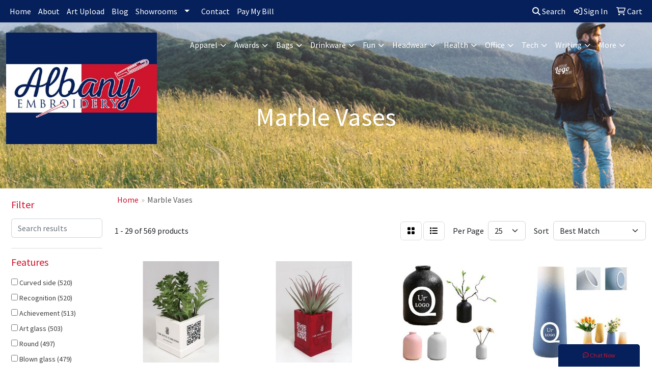

--- FILE ---
content_type: text/html
request_url: https://www.albanyembroidery.com/ws/ws.dll/StartSrch?UID=262284&WENavID=20004136
body_size: 13098
content:
<!DOCTYPE html>
<html lang="en"><head>
<meta charset="utf-8">
<meta http-equiv="X-UA-Compatible" content="IE=edge">
<meta name="viewport" content="width=device-width, initial-scale=1">
<!-- The above 3 meta tags *must* come first in the head; any other head content must come *after* these tags -->


<link href="/distsite/styles/8/css/bootstrap.min.css" rel="stylesheet" />
<link href="https://fonts.googleapis.com/css?family=Open+Sans:400,600|Oswald:400,600" rel="stylesheet">
<link href="/distsite/styles/8/css/owl.carousel.min.css" rel="stylesheet">
<link href="/distsite/styles/8/css/nouislider.css" rel="stylesheet">
<!--<link href="/distsite/styles/8/css/menu.css" rel="stylesheet"/>-->
<link href="/distsite/styles/8/css/flexslider.css" rel="stylesheet">
<link href="/distsite/styles/8/css/all.min.css" rel="stylesheet">
<link href="/distsite/styles/8/css/slick/slick.css" rel="stylesheet"/>
<link href="/distsite/styles/8/css/lightbox/lightbox.css" rel="stylesheet"  />
<link href="/distsite/styles/8/css/yamm.css" rel="stylesheet" />
<!-- Custom styles for this theme -->
<link href="/we/we.dll/StyleSheet?UN=262284&Type=WETheme&TS=C45770.5968518518" rel="stylesheet">
<!-- Custom styles for this theme -->
<link href="/we/we.dll/StyleSheet?UN=262284&Type=WETheme-PS&TS=C45770.5968518518" rel="stylesheet">


<!-- HTML5 shim and Respond.js for IE8 support of HTML5 elements and media queries -->
<!--[if lt IE 9]>
      <script src="https://oss.maxcdn.com/html5shiv/3.7.3/html5shiv.min.js"></script>
      <script src="https://oss.maxcdn.com/respond/1.4.2/respond.min.js"></script>
    <![endif]-->

</head>

<body style="background:#fff;">


  <!-- Slide-Out Menu -->
  <div id="filter-menu" class="filter-menu">
    <button id="close-menu" class="btn-close"></button>
    <div class="menu-content">
      
<aside class="filter-sidebar">



<div class="filter-section first">
	<h2>Filter</h2>
	 <div class="input-group mb-3">
	 <input type="text" style="border-right:0;" placeholder="Search results" class="form-control text-search-within-results" name="SearchWithinResults" value="" maxlength="100" onkeyup="HandleTextFilter(event);">
	  <label class="input-group-text" style="background-color:#fff;"><a  style="display:none;" href="javascript:void(0);" class="remove-filter" data-toggle="tooltip" title="Clear" onclick="ClearTextFilter();"><i class="far fa-times" aria-hidden="true"></i> <span class="fa-sr-only">x</span></a></label>
	</div>
</div>

<a href="javascript:void(0);" class="clear-filters"  style="display:none;" onclick="ClearDrillDown();">Clear all filters</a>

<div class="filter-section"  style="display:none;">
	<h2>Categories</h2>

	<div class="filter-list">

	 

		<!-- wrapper for more filters -->
        <div class="show-filter">

		</div><!-- showfilters -->

	</div>

		<a href="#" class="show-more"  style="display:none;" >Show more</a>
</div>


<div class="filter-section" >
	<h2>Features</h2>

		<div class="filter-list">

	  		<div class="checkbox"><label><input class="filtercheckbox" type="checkbox" name="2|Curved side" ><span> Curved side (520)</span></label></div><div class="checkbox"><label><input class="filtercheckbox" type="checkbox" name="2|Recognition" ><span> Recognition (520)</span></label></div><div class="checkbox"><label><input class="filtercheckbox" type="checkbox" name="2|Achievement" ><span> Achievement (513)</span></label></div><div class="checkbox"><label><input class="filtercheckbox" type="checkbox" name="2|Art glass" ><span> Art glass (503)</span></label></div><div class="checkbox"><label><input class="filtercheckbox" type="checkbox" name="2|Round" ><span> Round (497)</span></label></div><div class="checkbox"><label><input class="filtercheckbox" type="checkbox" name="2|Blown glass" ><span> Blown glass (479)</span></label></div><div class="checkbox"><label><input class="filtercheckbox" type="checkbox" name="2|Footed" ><span> Footed (478)</span></label></div><div class="checkbox"><label><input class="filtercheckbox" type="checkbox" name="2|Open top" ><span> Open top (474)</span></label></div><div class="checkbox"><label><input class="filtercheckbox" type="checkbox" name="2|Circle" ><span> Circle (413)</span></label></div><div class="checkbox"><label><input class="filtercheckbox" type="checkbox" name="2|Table top display" ><span> Table top display (413)</span></label></div><div class="show-filter"><div class="checkbox"><label><input class="filtercheckbox" type="checkbox" name="2|Marble base" ><span> Marble base (243)</span></label></div><div class="checkbox"><label><input class="filtercheckbox" type="checkbox" name="2|Circular" ><span> Circular (232)</span></label></div><div class="checkbox"><label><input class="filtercheckbox" type="checkbox" name="2|Mercury" ><span> Mercury (122)</span></label></div><div class="checkbox"><label><input class="filtercheckbox" type="checkbox" name="2|Athena" ><span> Athena (119)</span></label></div><div class="checkbox"><label><input class="filtercheckbox" type="checkbox" name="2|Display" ><span> Display (109)</span></label></div><div class="checkbox"><label><input class="filtercheckbox" type="checkbox" name="2|Feathered" ><span> Feathered (54)</span></label></div><div class="checkbox"><label><input class="filtercheckbox" type="checkbox" name="2|Transparent" ><span> Transparent (51)</span></label></div><div class="checkbox"><label><input class="filtercheckbox" type="checkbox" name="2|Cauldron" ><span> Cauldron (46)</span></label></div><div class="checkbox"><label><input class="filtercheckbox" type="checkbox" name="2|Golf" ><span> Golf (44)</span></label></div><div class="checkbox"><label><input class="filtercheckbox" type="checkbox" name="2|Fused" ><span> Fused (39)</span></label></div><div class="checkbox"><label><input class="filtercheckbox" type="checkbox" name="2|Ancient glen" ><span> Ancient glen (36)</span></label></div><div class="checkbox"><label><input class="filtercheckbox" type="checkbox" name="2|Deep glacial moraine" ><span> Deep glacial moraine (36)</span></label></div><div class="checkbox"><label><input class="filtercheckbox" type="checkbox" name="2|Forest tree canopy" ><span> Forest tree canopy (36)</span></label></div><div class="checkbox"><label><input class="filtercheckbox" type="checkbox" name="2|Molten glass" ><span> Molten glass (35)</span></label></div><div class="checkbox"><label><input class="filtercheckbox" type="checkbox" name="2|Cherry blossom tree" ><span> Cherry blossom tree (32)</span></label></div><div class="checkbox"><label><input class="filtercheckbox" type="checkbox" name="2|Hot coal" ><span> Hot coal (32)</span></label></div><div class="checkbox"><label><input class="filtercheckbox" type="checkbox" name="2|Japanese cherry tree" ><span> Japanese cherry tree (32)</span></label></div><div class="checkbox"><label><input class="filtercheckbox" type="checkbox" name="2|Monarch butterfly" ><span> Monarch butterfly (32)</span></label></div><div class="checkbox"><label><input class="filtercheckbox" type="checkbox" name="2|Wing" ><span> Wing (32)</span></label></div><div class="checkbox"><label><input class="filtercheckbox" type="checkbox" name="2|Sculpted" ><span> Sculpted (29)</span></label></div><div class="checkbox"><label><input class="filtercheckbox" type="checkbox" name="2|Mare's tail" ><span> Mare's tail (28)</span></label></div><div class="checkbox"><label><input class="filtercheckbox" type="checkbox" name="2|Midnight tempest" ><span> Midnight tempest (28)</span></label></div><div class="checkbox"><label><input class="filtercheckbox" type="checkbox" name="2|Marble" ><span> Marble (27)</span></label></div><div class="checkbox"><label><input class="filtercheckbox" type="checkbox" name="2|Square base" ><span> Square base (27)</span></label></div><div class="checkbox"><label><input class="filtercheckbox" type="checkbox" name="2|Crystal vase" ><span> Crystal vase (24)</span></label></div><div class="checkbox"><label><input class="filtercheckbox" type="checkbox" name="2|Diamond blaze" ><span> Diamond blaze (24)</span></label></div><div class="checkbox"><label><input class="filtercheckbox" type="checkbox" name="2|Etched crystal" ><span> Etched crystal (24)</span></label></div><div class="checkbox"><label><input class="filtercheckbox" type="checkbox" name="2|Kilauea lava flow" ><span> Kilauea lava flow (24)</span></label></div><div class="checkbox"><label><input class="filtercheckbox" type="checkbox" name="2|Light refracting" ><span> Light refracting (23)</span></label></div><div class="checkbox"><label><input class="filtercheckbox" type="checkbox" name="2|Round base" ><span> Round base (23)</span></label></div><div class="checkbox"><label><input class="filtercheckbox" type="checkbox" name="2|Parrot" ><span> Parrot (22)</span></label></div><div class="checkbox"><label><input class="filtercheckbox" type="checkbox" name="2|Swirling feather" ><span> Swirling feather (22)</span></label></div><div class="checkbox"><label><input class="filtercheckbox" type="checkbox" name="2|Ancient glassblowing" ><span> Ancient glassblowing (20)</span></label></div><div class="checkbox"><label><input class="filtercheckbox" type="checkbox" name="2|Autumn splash" ><span> Autumn splash (20)</span></label></div><div class="checkbox"><label><input class="filtercheckbox" type="checkbox" name="2|Autumnal harvest inspired" ><span> Autumnal harvest inspired (20)</span></label></div><div class="checkbox"><label><input class="filtercheckbox" type="checkbox" name="2|Fall equinox" ><span> Fall equinox (20)</span></label></div><div class="checkbox"><label><input class="filtercheckbox" type="checkbox" name="2|Glacier dragon series" ><span> Glacier dragon series (20)</span></label></div><div class="checkbox"><label><input class="filtercheckbox" type="checkbox" name="2|Jade monarch" ><span> Jade monarch (20)</span></label></div><div class="checkbox"><label><input class="filtercheckbox" type="checkbox" name="2|Layered" ><span> Layered (20)</span></label></div><div class="checkbox"><label><input class="filtercheckbox" type="checkbox" name="2|Majestic" ><span> Majestic (20)</span></label></div></div>

			<!-- wrapper for more filters -->
			<div class="show-filter">

			</div><!-- showfilters -->
 		</div>
		<a href="#" class="show-more"  >Show more</a>


</div>


<div class="filter-section" >
	<h2>Colors</h2>

		<div class="filter-list">

		  	<div class="checkbox"><label><input class="filtercheckbox" type="checkbox" name="1|Clear" ><span> Clear (26)</span></label></div><div class="checkbox"><label><input class="filtercheckbox" type="checkbox" name="1|Jade green/blue/rust orange" ><span> Jade green/blue/rust orange (23)</span></label></div><div class="checkbox"><label><input class="filtercheckbox" type="checkbox" name="1|Jade green/rust orange/blue/black" ><span> Jade green/rust orange/blue/black (20)</span></label></div><div class="checkbox"><label><input class="filtercheckbox" type="checkbox" name="1|Red/black/white" ><span> Red/black/white (18)</span></label></div><div class="checkbox"><label><input class="filtercheckbox" type="checkbox" name="1|Blue" ><span> Blue (15)</span></label></div><div class="checkbox"><label><input class="filtercheckbox" type="checkbox" name="1|Blue/black base" ><span> Blue/black base (14)</span></label></div><div class="checkbox"><label><input class="filtercheckbox" type="checkbox" name="1|Crimson red/yellow/black" ><span> Crimson red/yellow/black (14)</span></label></div><div class="checkbox"><label><input class="filtercheckbox" type="checkbox" name="1|Red/black" ><span> Red/black (14)</span></label></div><div class="checkbox"><label><input class="filtercheckbox" type="checkbox" name="1|Jade green/blue/rust orange/black" ><span> Jade green/blue/rust orange/black (13)</span></label></div><div class="checkbox"><label><input class="filtercheckbox" type="checkbox" name="1|Burnt orange/yellow" ><span> Burnt orange/yellow (12)</span></label></div><div class="show-filter"><div class="checkbox"><label><input class="filtercheckbox" type="checkbox" name="1|Burnt orange/yellow/black" ><span> Burnt orange/yellow/black (10)</span></label></div><div class="checkbox"><label><input class="filtercheckbox" type="checkbox" name="1|Burnt orange/yellow/black base" ><span> Burnt orange/yellow/black base (10)</span></label></div><div class="checkbox"><label><input class="filtercheckbox" type="checkbox" name="1|Red" ><span> Red (10)</span></label></div><div class="checkbox"><label><input class="filtercheckbox" type="checkbox" name="1|Red/black accent" ><span> Red/black accent (10)</span></label></div><div class="checkbox"><label><input class="filtercheckbox" type="checkbox" name="1|Blue/white" ><span> Blue/white (9)</span></label></div><div class="checkbox"><label><input class="filtercheckbox" type="checkbox" name="1|Blue/brown/white/black" ><span> Blue/brown/white/black (8)</span></label></div><div class="checkbox"><label><input class="filtercheckbox" type="checkbox" name="1|Blue/jade green/lavender purple" ><span> Blue/jade green/lavender purple (8)</span></label></div><div class="checkbox"><label><input class="filtercheckbox" type="checkbox" name="1|Blue/white/black base" ><span> Blue/white/black base (8)</span></label></div><div class="checkbox"><label><input class="filtercheckbox" type="checkbox" name="1|Burnt orange/indigo blue/topaz blue" ><span> Burnt orange/indigo blue/topaz blue (8)</span></label></div><div class="checkbox"><label><input class="filtercheckbox" type="checkbox" name="1|Cherry red/pink/clear" ><span> Cherry red/pink/clear (8)</span></label></div><div class="checkbox"><label><input class="filtercheckbox" type="checkbox" name="1|Cherry red/pink/clear/black base" ><span> Cherry red/pink/clear/black base (8)</span></label></div><div class="checkbox"><label><input class="filtercheckbox" type="checkbox" name="1|Cherry red/purple/white" ><span> Cherry red/purple/white (8)</span></label></div><div class="checkbox"><label><input class="filtercheckbox" type="checkbox" name="1|Cherry red/purple/white/black base" ><span> Cherry red/purple/white/black base (8)</span></label></div><div class="checkbox"><label><input class="filtercheckbox" type="checkbox" name="1|Cobalt blue" ><span> Cobalt blue (8)</span></label></div><div class="checkbox"><label><input class="filtercheckbox" type="checkbox" name="1|Cobalt blue/black base" ><span> Cobalt blue/black base (8)</span></label></div><div class="checkbox"><label><input class="filtercheckbox" type="checkbox" name="1|Electric blue" ><span> Electric blue (8)</span></label></div><div class="checkbox"><label><input class="filtercheckbox" type="checkbox" name="1|Jade green/blue/woody brown" ><span> Jade green/blue/woody brown (8)</span></label></div><div class="checkbox"><label><input class="filtercheckbox" type="checkbox" name="1|Jade green/blue/woody brown/black" ><span> Jade green/blue/woody brown/black (8)</span></label></div><div class="checkbox"><label><input class="filtercheckbox" type="checkbox" name="1|Midnight blue" ><span> Midnight blue (8)</span></label></div><div class="checkbox"><label><input class="filtercheckbox" type="checkbox" name="1|Midnight blue/black base" ><span> Midnight blue/black base (8)</span></label></div><div class="checkbox"><label><input class="filtercheckbox" type="checkbox" name="1|Orange/yellow/black" ><span> Orange/yellow/black (8)</span></label></div><div class="checkbox"><label><input class="filtercheckbox" type="checkbox" name="1|Rainbow" ><span> Rainbow (8)</span></label></div><div class="checkbox"><label><input class="filtercheckbox" type="checkbox" name="1|Red/brown/black" ><span> Red/brown/black (8)</span></label></div><div class="checkbox"><label><input class="filtercheckbox" type="checkbox" name="1|Red/yellow/black" ><span> Red/yellow/black (8)</span></label></div><div class="checkbox"><label><input class="filtercheckbox" type="checkbox" name="1|Blue/green" ><span> Blue/green (7)</span></label></div><div class="checkbox"><label><input class="filtercheckbox" type="checkbox" name="1|Blue/green/black base" ><span> Blue/green/black base (7)</span></label></div><div class="checkbox"><label><input class="filtercheckbox" type="checkbox" name="1|Electric blue/black base" ><span> Electric blue/black base (7)</span></label></div><div class="checkbox"><label><input class="filtercheckbox" type="checkbox" name="1|Blue/brown/white" ><span> Blue/brown/white (6)</span></label></div><div class="checkbox"><label><input class="filtercheckbox" type="checkbox" name="1|Blue/brown/white/black base" ><span> Blue/brown/white/black base (6)</span></label></div><div class="checkbox"><label><input class="filtercheckbox" type="checkbox" name="1|Crimson red/yellow/black/orange" ><span> Crimson red/yellow/black/orange (6)</span></label></div><div class="checkbox"><label><input class="filtercheckbox" type="checkbox" name="1|Orange/black" ><span> Orange/black (6)</span></label></div><div class="checkbox"><label><input class="filtercheckbox" type="checkbox" name="1|White" ><span> White (6)</span></label></div><div class="checkbox"><label><input class="filtercheckbox" type="checkbox" name="1|Blue/brown" ><span> Blue/brown (5)</span></label></div><div class="checkbox"><label><input class="filtercheckbox" type="checkbox" name="1|Lavender purple/orange" ><span> Lavender purple/orange (5)</span></label></div><div class="checkbox"><label><input class="filtercheckbox" type="checkbox" name="1|Red/black base" ><span> Red/black base (5)</span></label></div><div class="checkbox"><label><input class="filtercheckbox" type="checkbox" name="1|Aqua blue/teal green/white" ><span> Aqua blue/teal green/white (4)</span></label></div><div class="checkbox"><label><input class="filtercheckbox" type="checkbox" name="1|Aqua blue/teal green/white/black" ><span> Aqua blue/teal green/white/black (4)</span></label></div><div class="checkbox"><label><input class="filtercheckbox" type="checkbox" name="1|Black" ><span> Black (4)</span></label></div><div class="checkbox"><label><input class="filtercheckbox" type="checkbox" name="1|Blue/white/clear/black base" ><span> Blue/white/clear/black base (4)</span></label></div><div class="checkbox"><label><input class="filtercheckbox" type="checkbox" name="1|Gray" ><span> Gray (4)</span></label></div></div>


			<!-- wrapper for more filters -->
			<div class="show-filter">

			</div><!-- showfilters -->

		  </div>

		<a href="#" class="show-more"  >Show more</a>
</div>


<div class="filter-section"  >
	<h2>Price Range</h2>
	<div class="filter-price-wrap">
		<div class="filter-price-inner">
			<div class="input-group">
				<span class="input-group-text input-group-text-white">$</span>
				<input type="text" class="form-control form-control-sm filter-min-prices" name="min-prices" value="" placeholder="Min" onkeyup="HandlePriceFilter(event);">
			</div>
			<div class="input-group">
				<span class="input-group-text input-group-text-white">$</span>
				<input type="text" class="form-control form-control-sm filter-max-prices" name="max-prices" value="" placeholder="Max" onkeyup="HandlePriceFilter(event);">
			</div>
		</div>
		<a href="javascript:void(0)" onclick="SetPriceFilter();" ><i class="fa-solid fa-chevron-right"></i></a>
	</div>
</div>

<div class="filter-section"   >
	<h2>Quantity</h2>
	<div class="filter-price-wrap mb-2">
		<input type="text" class="form-control form-control-sm filter-quantity" value="" placeholder="Qty" onkeyup="HandleQuantityFilter(event);">
		<a href="javascript:void(0)" onclick="SetQuantityFilter();"><i class="fa-solid fa-chevron-right"></i></a>
	</div>
</div>




	</aside>

    </div>
</div>




	<div class="container-fluid">
		<div class="row">

			<div class="col-md-3 col-lg-2">
        <div class="d-none d-md-block">
          <div id="desktop-filter">
            
<aside class="filter-sidebar">



<div class="filter-section first">
	<h2>Filter</h2>
	 <div class="input-group mb-3">
	 <input type="text" style="border-right:0;" placeholder="Search results" class="form-control text-search-within-results" name="SearchWithinResults" value="" maxlength="100" onkeyup="HandleTextFilter(event);">
	  <label class="input-group-text" style="background-color:#fff;"><a  style="display:none;" href="javascript:void(0);" class="remove-filter" data-toggle="tooltip" title="Clear" onclick="ClearTextFilter();"><i class="far fa-times" aria-hidden="true"></i> <span class="fa-sr-only">x</span></a></label>
	</div>
</div>

<a href="javascript:void(0);" class="clear-filters"  style="display:none;" onclick="ClearDrillDown();">Clear all filters</a>

<div class="filter-section"  style="display:none;">
	<h2>Categories</h2>

	<div class="filter-list">

	 

		<!-- wrapper for more filters -->
        <div class="show-filter">

		</div><!-- showfilters -->

	</div>

		<a href="#" class="show-more"  style="display:none;" >Show more</a>
</div>


<div class="filter-section" >
	<h2>Features</h2>

		<div class="filter-list">

	  		<div class="checkbox"><label><input class="filtercheckbox" type="checkbox" name="2|Curved side" ><span> Curved side (520)</span></label></div><div class="checkbox"><label><input class="filtercheckbox" type="checkbox" name="2|Recognition" ><span> Recognition (520)</span></label></div><div class="checkbox"><label><input class="filtercheckbox" type="checkbox" name="2|Achievement" ><span> Achievement (513)</span></label></div><div class="checkbox"><label><input class="filtercheckbox" type="checkbox" name="2|Art glass" ><span> Art glass (503)</span></label></div><div class="checkbox"><label><input class="filtercheckbox" type="checkbox" name="2|Round" ><span> Round (497)</span></label></div><div class="checkbox"><label><input class="filtercheckbox" type="checkbox" name="2|Blown glass" ><span> Blown glass (479)</span></label></div><div class="checkbox"><label><input class="filtercheckbox" type="checkbox" name="2|Footed" ><span> Footed (478)</span></label></div><div class="checkbox"><label><input class="filtercheckbox" type="checkbox" name="2|Open top" ><span> Open top (474)</span></label></div><div class="checkbox"><label><input class="filtercheckbox" type="checkbox" name="2|Circle" ><span> Circle (413)</span></label></div><div class="checkbox"><label><input class="filtercheckbox" type="checkbox" name="2|Table top display" ><span> Table top display (413)</span></label></div><div class="show-filter"><div class="checkbox"><label><input class="filtercheckbox" type="checkbox" name="2|Marble base" ><span> Marble base (243)</span></label></div><div class="checkbox"><label><input class="filtercheckbox" type="checkbox" name="2|Circular" ><span> Circular (232)</span></label></div><div class="checkbox"><label><input class="filtercheckbox" type="checkbox" name="2|Mercury" ><span> Mercury (122)</span></label></div><div class="checkbox"><label><input class="filtercheckbox" type="checkbox" name="2|Athena" ><span> Athena (119)</span></label></div><div class="checkbox"><label><input class="filtercheckbox" type="checkbox" name="2|Display" ><span> Display (109)</span></label></div><div class="checkbox"><label><input class="filtercheckbox" type="checkbox" name="2|Feathered" ><span> Feathered (54)</span></label></div><div class="checkbox"><label><input class="filtercheckbox" type="checkbox" name="2|Transparent" ><span> Transparent (51)</span></label></div><div class="checkbox"><label><input class="filtercheckbox" type="checkbox" name="2|Cauldron" ><span> Cauldron (46)</span></label></div><div class="checkbox"><label><input class="filtercheckbox" type="checkbox" name="2|Golf" ><span> Golf (44)</span></label></div><div class="checkbox"><label><input class="filtercheckbox" type="checkbox" name="2|Fused" ><span> Fused (39)</span></label></div><div class="checkbox"><label><input class="filtercheckbox" type="checkbox" name="2|Ancient glen" ><span> Ancient glen (36)</span></label></div><div class="checkbox"><label><input class="filtercheckbox" type="checkbox" name="2|Deep glacial moraine" ><span> Deep glacial moraine (36)</span></label></div><div class="checkbox"><label><input class="filtercheckbox" type="checkbox" name="2|Forest tree canopy" ><span> Forest tree canopy (36)</span></label></div><div class="checkbox"><label><input class="filtercheckbox" type="checkbox" name="2|Molten glass" ><span> Molten glass (35)</span></label></div><div class="checkbox"><label><input class="filtercheckbox" type="checkbox" name="2|Cherry blossom tree" ><span> Cherry blossom tree (32)</span></label></div><div class="checkbox"><label><input class="filtercheckbox" type="checkbox" name="2|Hot coal" ><span> Hot coal (32)</span></label></div><div class="checkbox"><label><input class="filtercheckbox" type="checkbox" name="2|Japanese cherry tree" ><span> Japanese cherry tree (32)</span></label></div><div class="checkbox"><label><input class="filtercheckbox" type="checkbox" name="2|Monarch butterfly" ><span> Monarch butterfly (32)</span></label></div><div class="checkbox"><label><input class="filtercheckbox" type="checkbox" name="2|Wing" ><span> Wing (32)</span></label></div><div class="checkbox"><label><input class="filtercheckbox" type="checkbox" name="2|Sculpted" ><span> Sculpted (29)</span></label></div><div class="checkbox"><label><input class="filtercheckbox" type="checkbox" name="2|Mare's tail" ><span> Mare's tail (28)</span></label></div><div class="checkbox"><label><input class="filtercheckbox" type="checkbox" name="2|Midnight tempest" ><span> Midnight tempest (28)</span></label></div><div class="checkbox"><label><input class="filtercheckbox" type="checkbox" name="2|Marble" ><span> Marble (27)</span></label></div><div class="checkbox"><label><input class="filtercheckbox" type="checkbox" name="2|Square base" ><span> Square base (27)</span></label></div><div class="checkbox"><label><input class="filtercheckbox" type="checkbox" name="2|Crystal vase" ><span> Crystal vase (24)</span></label></div><div class="checkbox"><label><input class="filtercheckbox" type="checkbox" name="2|Diamond blaze" ><span> Diamond blaze (24)</span></label></div><div class="checkbox"><label><input class="filtercheckbox" type="checkbox" name="2|Etched crystal" ><span> Etched crystal (24)</span></label></div><div class="checkbox"><label><input class="filtercheckbox" type="checkbox" name="2|Kilauea lava flow" ><span> Kilauea lava flow (24)</span></label></div><div class="checkbox"><label><input class="filtercheckbox" type="checkbox" name="2|Light refracting" ><span> Light refracting (23)</span></label></div><div class="checkbox"><label><input class="filtercheckbox" type="checkbox" name="2|Round base" ><span> Round base (23)</span></label></div><div class="checkbox"><label><input class="filtercheckbox" type="checkbox" name="2|Parrot" ><span> Parrot (22)</span></label></div><div class="checkbox"><label><input class="filtercheckbox" type="checkbox" name="2|Swirling feather" ><span> Swirling feather (22)</span></label></div><div class="checkbox"><label><input class="filtercheckbox" type="checkbox" name="2|Ancient glassblowing" ><span> Ancient glassblowing (20)</span></label></div><div class="checkbox"><label><input class="filtercheckbox" type="checkbox" name="2|Autumn splash" ><span> Autumn splash (20)</span></label></div><div class="checkbox"><label><input class="filtercheckbox" type="checkbox" name="2|Autumnal harvest inspired" ><span> Autumnal harvest inspired (20)</span></label></div><div class="checkbox"><label><input class="filtercheckbox" type="checkbox" name="2|Fall equinox" ><span> Fall equinox (20)</span></label></div><div class="checkbox"><label><input class="filtercheckbox" type="checkbox" name="2|Glacier dragon series" ><span> Glacier dragon series (20)</span></label></div><div class="checkbox"><label><input class="filtercheckbox" type="checkbox" name="2|Jade monarch" ><span> Jade monarch (20)</span></label></div><div class="checkbox"><label><input class="filtercheckbox" type="checkbox" name="2|Layered" ><span> Layered (20)</span></label></div><div class="checkbox"><label><input class="filtercheckbox" type="checkbox" name="2|Majestic" ><span> Majestic (20)</span></label></div></div>

			<!-- wrapper for more filters -->
			<div class="show-filter">

			</div><!-- showfilters -->
 		</div>
		<a href="#" class="show-more"  >Show more</a>


</div>


<div class="filter-section" >
	<h2>Colors</h2>

		<div class="filter-list">

		  	<div class="checkbox"><label><input class="filtercheckbox" type="checkbox" name="1|Clear" ><span> Clear (26)</span></label></div><div class="checkbox"><label><input class="filtercheckbox" type="checkbox" name="1|Jade green/blue/rust orange" ><span> Jade green/blue/rust orange (23)</span></label></div><div class="checkbox"><label><input class="filtercheckbox" type="checkbox" name="1|Jade green/rust orange/blue/black" ><span> Jade green/rust orange/blue/black (20)</span></label></div><div class="checkbox"><label><input class="filtercheckbox" type="checkbox" name="1|Red/black/white" ><span> Red/black/white (18)</span></label></div><div class="checkbox"><label><input class="filtercheckbox" type="checkbox" name="1|Blue" ><span> Blue (15)</span></label></div><div class="checkbox"><label><input class="filtercheckbox" type="checkbox" name="1|Blue/black base" ><span> Blue/black base (14)</span></label></div><div class="checkbox"><label><input class="filtercheckbox" type="checkbox" name="1|Crimson red/yellow/black" ><span> Crimson red/yellow/black (14)</span></label></div><div class="checkbox"><label><input class="filtercheckbox" type="checkbox" name="1|Red/black" ><span> Red/black (14)</span></label></div><div class="checkbox"><label><input class="filtercheckbox" type="checkbox" name="1|Jade green/blue/rust orange/black" ><span> Jade green/blue/rust orange/black (13)</span></label></div><div class="checkbox"><label><input class="filtercheckbox" type="checkbox" name="1|Burnt orange/yellow" ><span> Burnt orange/yellow (12)</span></label></div><div class="show-filter"><div class="checkbox"><label><input class="filtercheckbox" type="checkbox" name="1|Burnt orange/yellow/black" ><span> Burnt orange/yellow/black (10)</span></label></div><div class="checkbox"><label><input class="filtercheckbox" type="checkbox" name="1|Burnt orange/yellow/black base" ><span> Burnt orange/yellow/black base (10)</span></label></div><div class="checkbox"><label><input class="filtercheckbox" type="checkbox" name="1|Red" ><span> Red (10)</span></label></div><div class="checkbox"><label><input class="filtercheckbox" type="checkbox" name="1|Red/black accent" ><span> Red/black accent (10)</span></label></div><div class="checkbox"><label><input class="filtercheckbox" type="checkbox" name="1|Blue/white" ><span> Blue/white (9)</span></label></div><div class="checkbox"><label><input class="filtercheckbox" type="checkbox" name="1|Blue/brown/white/black" ><span> Blue/brown/white/black (8)</span></label></div><div class="checkbox"><label><input class="filtercheckbox" type="checkbox" name="1|Blue/jade green/lavender purple" ><span> Blue/jade green/lavender purple (8)</span></label></div><div class="checkbox"><label><input class="filtercheckbox" type="checkbox" name="1|Blue/white/black base" ><span> Blue/white/black base (8)</span></label></div><div class="checkbox"><label><input class="filtercheckbox" type="checkbox" name="1|Burnt orange/indigo blue/topaz blue" ><span> Burnt orange/indigo blue/topaz blue (8)</span></label></div><div class="checkbox"><label><input class="filtercheckbox" type="checkbox" name="1|Cherry red/pink/clear" ><span> Cherry red/pink/clear (8)</span></label></div><div class="checkbox"><label><input class="filtercheckbox" type="checkbox" name="1|Cherry red/pink/clear/black base" ><span> Cherry red/pink/clear/black base (8)</span></label></div><div class="checkbox"><label><input class="filtercheckbox" type="checkbox" name="1|Cherry red/purple/white" ><span> Cherry red/purple/white (8)</span></label></div><div class="checkbox"><label><input class="filtercheckbox" type="checkbox" name="1|Cherry red/purple/white/black base" ><span> Cherry red/purple/white/black base (8)</span></label></div><div class="checkbox"><label><input class="filtercheckbox" type="checkbox" name="1|Cobalt blue" ><span> Cobalt blue (8)</span></label></div><div class="checkbox"><label><input class="filtercheckbox" type="checkbox" name="1|Cobalt blue/black base" ><span> Cobalt blue/black base (8)</span></label></div><div class="checkbox"><label><input class="filtercheckbox" type="checkbox" name="1|Electric blue" ><span> Electric blue (8)</span></label></div><div class="checkbox"><label><input class="filtercheckbox" type="checkbox" name="1|Jade green/blue/woody brown" ><span> Jade green/blue/woody brown (8)</span></label></div><div class="checkbox"><label><input class="filtercheckbox" type="checkbox" name="1|Jade green/blue/woody brown/black" ><span> Jade green/blue/woody brown/black (8)</span></label></div><div class="checkbox"><label><input class="filtercheckbox" type="checkbox" name="1|Midnight blue" ><span> Midnight blue (8)</span></label></div><div class="checkbox"><label><input class="filtercheckbox" type="checkbox" name="1|Midnight blue/black base" ><span> Midnight blue/black base (8)</span></label></div><div class="checkbox"><label><input class="filtercheckbox" type="checkbox" name="1|Orange/yellow/black" ><span> Orange/yellow/black (8)</span></label></div><div class="checkbox"><label><input class="filtercheckbox" type="checkbox" name="1|Rainbow" ><span> Rainbow (8)</span></label></div><div class="checkbox"><label><input class="filtercheckbox" type="checkbox" name="1|Red/brown/black" ><span> Red/brown/black (8)</span></label></div><div class="checkbox"><label><input class="filtercheckbox" type="checkbox" name="1|Red/yellow/black" ><span> Red/yellow/black (8)</span></label></div><div class="checkbox"><label><input class="filtercheckbox" type="checkbox" name="1|Blue/green" ><span> Blue/green (7)</span></label></div><div class="checkbox"><label><input class="filtercheckbox" type="checkbox" name="1|Blue/green/black base" ><span> Blue/green/black base (7)</span></label></div><div class="checkbox"><label><input class="filtercheckbox" type="checkbox" name="1|Electric blue/black base" ><span> Electric blue/black base (7)</span></label></div><div class="checkbox"><label><input class="filtercheckbox" type="checkbox" name="1|Blue/brown/white" ><span> Blue/brown/white (6)</span></label></div><div class="checkbox"><label><input class="filtercheckbox" type="checkbox" name="1|Blue/brown/white/black base" ><span> Blue/brown/white/black base (6)</span></label></div><div class="checkbox"><label><input class="filtercheckbox" type="checkbox" name="1|Crimson red/yellow/black/orange" ><span> Crimson red/yellow/black/orange (6)</span></label></div><div class="checkbox"><label><input class="filtercheckbox" type="checkbox" name="1|Orange/black" ><span> Orange/black (6)</span></label></div><div class="checkbox"><label><input class="filtercheckbox" type="checkbox" name="1|White" ><span> White (6)</span></label></div><div class="checkbox"><label><input class="filtercheckbox" type="checkbox" name="1|Blue/brown" ><span> Blue/brown (5)</span></label></div><div class="checkbox"><label><input class="filtercheckbox" type="checkbox" name="1|Lavender purple/orange" ><span> Lavender purple/orange (5)</span></label></div><div class="checkbox"><label><input class="filtercheckbox" type="checkbox" name="1|Red/black base" ><span> Red/black base (5)</span></label></div><div class="checkbox"><label><input class="filtercheckbox" type="checkbox" name="1|Aqua blue/teal green/white" ><span> Aqua blue/teal green/white (4)</span></label></div><div class="checkbox"><label><input class="filtercheckbox" type="checkbox" name="1|Aqua blue/teal green/white/black" ><span> Aqua blue/teal green/white/black (4)</span></label></div><div class="checkbox"><label><input class="filtercheckbox" type="checkbox" name="1|Black" ><span> Black (4)</span></label></div><div class="checkbox"><label><input class="filtercheckbox" type="checkbox" name="1|Blue/white/clear/black base" ><span> Blue/white/clear/black base (4)</span></label></div><div class="checkbox"><label><input class="filtercheckbox" type="checkbox" name="1|Gray" ><span> Gray (4)</span></label></div></div>


			<!-- wrapper for more filters -->
			<div class="show-filter">

			</div><!-- showfilters -->

		  </div>

		<a href="#" class="show-more"  >Show more</a>
</div>


<div class="filter-section"  >
	<h2>Price Range</h2>
	<div class="filter-price-wrap">
		<div class="filter-price-inner">
			<div class="input-group">
				<span class="input-group-text input-group-text-white">$</span>
				<input type="text" class="form-control form-control-sm filter-min-prices" name="min-prices" value="" placeholder="Min" onkeyup="HandlePriceFilter(event);">
			</div>
			<div class="input-group">
				<span class="input-group-text input-group-text-white">$</span>
				<input type="text" class="form-control form-control-sm filter-max-prices" name="max-prices" value="" placeholder="Max" onkeyup="HandlePriceFilter(event);">
			</div>
		</div>
		<a href="javascript:void(0)" onclick="SetPriceFilter();" ><i class="fa-solid fa-chevron-right"></i></a>
	</div>
</div>

<div class="filter-section"   >
	<h2>Quantity</h2>
	<div class="filter-price-wrap mb-2">
		<input type="text" class="form-control form-control-sm filter-quantity" value="" placeholder="Qty" onkeyup="HandleQuantityFilter(event);">
		<a href="javascript:void(0)" onclick="SetQuantityFilter();"><i class="fa-solid fa-chevron-right"></i></a>
	</div>
</div>




	</aside>

          </div>
        </div>
			</div>

			<div class="col-md-9 col-lg-10">
				

				<ol class="breadcrumb"  >
              		<li><a href="https://www.albanyembroidery.com" target="_top">Home</a></li>
             	 	<li class="active">Marble Vases</li>
            	</ol>




				<div id="product-list-controls">

				
						<div class="d-flex align-items-center justify-content-between">
							<div class="d-none d-md-block me-3">
								1 - 29 of  569 <span class="d-none d-lg-inline">products</span>
							</div>
					  
						  <!-- Right Aligned Controls -->
						  <div class="product-controls-right d-flex align-items-center">
       
              <button id="show-filter-button" class="btn btn-control d-block d-md-none"><i class="fa-solid fa-filter" aria-hidden="true"></i></button>

							
							<span class="me-3">
								<a href="/ws/ws.dll/StartSrch?UID=262284&WENavID=20004136&View=T&ST=260117194359376229724399339" class="btn btn-control grid" title="Change to Grid View"><i class="fa-solid fa-grid-2" aria-hidden="true"></i>  <span class="fa-sr-only">Grid</span></a>
								<a href="/ws/ws.dll/StartSrch?UID=262284&WENavID=20004136&View=L&ST=260117194359376229724399339" class="btn btn-control" title="Change to List View"><i class="fa-solid fa-list"></i> <span class="fa-sr-only">List</span></a>
							</span>
							
					  
							<!-- Number of Items Per Page -->
							<div class="me-2 d-none d-lg-block">
								<label>Per Page</label>
							</div>
							<div class="me-3 d-none d-md-block">
								<select class="form-select notranslate" onchange="GoToNewURL(this);" aria-label="Items per page">
									<option value="/ws/ws.dll/StartSrch?UID=262284&WENavID=20004136&ST=260117194359376229724399339&PPP=10" >10</option><option value="/ws/ws.dll/StartSrch?UID=262284&WENavID=20004136&ST=260117194359376229724399339&PPP=25" selected>25</option><option value="/ws/ws.dll/StartSrch?UID=262284&WENavID=20004136&ST=260117194359376229724399339&PPP=50" >50</option><option value="/ws/ws.dll/StartSrch?UID=262284&WENavID=20004136&ST=260117194359376229724399339&PPP=100" >100</option><option value="/ws/ws.dll/StartSrch?UID=262284&WENavID=20004136&ST=260117194359376229724399339&PPP=250" >250</option>
								
								</select>
							</div>
					  
							<!-- Sort By -->
							<div class="d-none d-lg-block me-2">
								<label>Sort</label>
							</div>
							<div>
								<select class="form-select" onchange="GoToNewURL(this);">
									<option value="/ws/ws.dll/StartSrch?UID=262284&WENavID=20004136&Sort=0">Best Match</option><option value="/ws/ws.dll/StartSrch?UID=262284&WENavID=20004136&Sort=3">Most Popular</option><option value="/ws/ws.dll/StartSrch?UID=262284&WENavID=20004136&Sort=1">Price (Low to High)</option><option value="/ws/ws.dll/StartSrch?UID=262284&WENavID=20004136&Sort=2">Price (High to Low)</option>
								 </select>
							</div>
						  </div>
						</div>

			  </div>

				<!-- Product Results List -->
				<ul class="thumbnail-list"><a name="0" href="#" alt="Item 0"></a>
<li>
 <a href="https://www.albanyembroidery.com/p/WJKBI-OVVRV/2.5-square-desk-planter" target="_parent" alt="2.5&quot; Square Desk Planter">
 <div class="pr-list-grid">
		<img class="img-responsive" src="/ws/ws.dll/QPic?SN=53849&P=528710997&I=0&PX=300" alt="2.5&quot; Square Desk Planter">
		<p class="pr-name">2.5&quot; Square Desk Planter</p>
		<div class="pr-meta-row">
			<div class="product-reviews"  style="display:none;">
				<div class="rating-stars">
				<i class="fa-solid fa-star-sharp" aria-hidden="true"></i><i class="fa-solid fa-star-sharp" aria-hidden="true"></i><i class="fa-solid fa-star-sharp" aria-hidden="true"></i><i class="fa-solid fa-star-sharp" aria-hidden="true"></i><i class="fa-solid fa-star-sharp" aria-hidden="true"></i>
				</div>
				<span class="rating-count">(0)</span>
			</div>
			
		</div>
		<p class="pr-number"  ><span class="notranslate">Item #WJKBI-OVVRV</span></p>
		<p class="pr-price"  ><span class="notranslate">$16.75</span> - <span class="notranslate">$21.75</span></p>
 </div>
 </a>
</li>
<a name="1" href="#" alt="Item 1"></a>
<li>
 <a href="https://www.albanyembroidery.com/p/WWMDH-WGJTR/3.75-square-desk-planter" target="_parent" alt="3.75&quot; Square Desk Planter">
 <div class="pr-list-grid">
		<img class="img-responsive" src="/ws/ws.dll/QPic?SN=53849&P=188700813&I=0&PX=300" alt="3.75&quot; Square Desk Planter">
		<p class="pr-name">3.75&quot; Square Desk Planter</p>
		<div class="pr-meta-row">
			<div class="product-reviews"  style="display:none;">
				<div class="rating-stars">
				<i class="fa-solid fa-star-sharp" aria-hidden="true"></i><i class="fa-solid fa-star-sharp" aria-hidden="true"></i><i class="fa-solid fa-star-sharp" aria-hidden="true"></i><i class="fa-solid fa-star-sharp" aria-hidden="true"></i><i class="fa-solid fa-star-sharp" aria-hidden="true"></i>
				</div>
				<span class="rating-count">(0)</span>
			</div>
			
		</div>
		<p class="pr-number"  ><span class="notranslate">Item #WWMDH-WGJTR</span></p>
		<p class="pr-price"  ><span class="notranslate">$25.00</span> - <span class="notranslate">$31.75</span></p>
 </div>
 </a>
</li>
<a name="2" href="#" alt="Item 2"></a>
<li>
 <a href="https://www.albanyembroidery.com/p/SWHRD-XZSVU/simple-vase-for-flowers-plants" target="_parent" alt="Simple Vase For Flowers Plants">
 <div class="pr-list-grid">
		<img class="img-responsive" src="/ws/ws.dll/QPic?SN=53256&P=707864406&I=0&PX=300" alt="Simple Vase For Flowers Plants">
		<p class="pr-name">Simple Vase For Flowers Plants</p>
		<div class="pr-meta-row">
			<div class="product-reviews"  style="display:none;">
				<div class="rating-stars">
				<i class="fa-solid fa-star-sharp" aria-hidden="true"></i><i class="fa-solid fa-star-sharp" aria-hidden="true"></i><i class="fa-solid fa-star-sharp" aria-hidden="true"></i><i class="fa-solid fa-star-sharp" aria-hidden="true"></i><i class="fa-solid fa-star-sharp" aria-hidden="true"></i>
				</div>
				<span class="rating-count">(0)</span>
			</div>
			
		</div>
		<p class="pr-number"  ><span class="notranslate">Item #SWHRD-XZSVU</span></p>
		<p class="pr-price"  ><span class="notranslate">$3.98</span> - <span class="notranslate">$12.36</span></p>
 </div>
 </a>
</li>
<a name="3" href="#" alt="Item 3"></a>
<li>
 <a href="https://www.albanyembroidery.com/p/SLPCD-XXBKV/nordic-minimalism-ceramic-vase" target="_parent" alt="Nordic Minimalism Ceramic Vase">
 <div class="pr-list-grid">
		<img class="img-responsive" src="/ws/ws.dll/QPic?SN=53256&P=107864407&I=0&PX=300" alt="Nordic Minimalism Ceramic Vase">
		<p class="pr-name">Nordic Minimalism Ceramic Vase</p>
		<div class="pr-meta-row">
			<div class="product-reviews"  style="display:none;">
				<div class="rating-stars">
				<i class="fa-solid fa-star-sharp" aria-hidden="true"></i><i class="fa-solid fa-star-sharp" aria-hidden="true"></i><i class="fa-solid fa-star-sharp" aria-hidden="true"></i><i class="fa-solid fa-star-sharp" aria-hidden="true"></i><i class="fa-solid fa-star-sharp" aria-hidden="true"></i>
				</div>
				<span class="rating-count">(0)</span>
			</div>
			
		</div>
		<p class="pr-number"  ><span class="notranslate">Item #SLPCD-XXBKV</span></p>
		<p class="pr-price"  ><span class="notranslate">$8.42</span> - <span class="notranslate">$21.74</span></p>
 </div>
 </a>
</li>
<a name="4" href="#" alt="Item 4"></a>
<li>
 <a href="https://www.albanyembroidery.com/p/SWHRZ-RZBLO/creative-glass-vase" target="_parent" alt="Creative Glass Vase">
 <div class="pr-list-grid">
		<img class="img-responsive" src="/ws/ws.dll/QPic?SN=53256&P=787864060&I=0&PX=300" alt="Creative Glass Vase">
		<p class="pr-name">Creative Glass Vase</p>
		<div class="pr-meta-row">
			<div class="product-reviews"  style="display:none;">
				<div class="rating-stars">
				<i class="fa-solid fa-star-sharp" aria-hidden="true"></i><i class="fa-solid fa-star-sharp" aria-hidden="true"></i><i class="fa-solid fa-star-sharp" aria-hidden="true"></i><i class="fa-solid fa-star-sharp" aria-hidden="true"></i><i class="fa-solid fa-star-sharp" aria-hidden="true"></i>
				</div>
				<span class="rating-count">(0)</span>
			</div>
			
		</div>
		<p class="pr-number"  ><span class="notranslate">Item #SWHRZ-RZBLO</span></p>
		<p class="pr-price"  ><span class="notranslate">$6.97</span> - <span class="notranslate">$21.79</span></p>
 </div>
 </a>
</li>
<a name="5" href="#" alt="Item 5"></a>
<li>
 <a href="https://www.albanyembroidery.com/p/SLPCZ-RHGVP/round-glass-flower-vase" target="_parent" alt="Round Glass Flower Vase">
 <div class="pr-list-grid">
		<img class="img-responsive" src="/ws/ws.dll/QPic?SN=53256&P=187864061&I=0&PX=300" alt="Round Glass Flower Vase">
		<p class="pr-name">Round Glass Flower Vase</p>
		<div class="pr-meta-row">
			<div class="product-reviews"  style="display:none;">
				<div class="rating-stars">
				<i class="fa-solid fa-star-sharp" aria-hidden="true"></i><i class="fa-solid fa-star-sharp" aria-hidden="true"></i><i class="fa-solid fa-star-sharp" aria-hidden="true"></i><i class="fa-solid fa-star-sharp" aria-hidden="true"></i><i class="fa-solid fa-star-sharp" aria-hidden="true"></i>
				</div>
				<span class="rating-count">(0)</span>
			</div>
			
		</div>
		<p class="pr-number"  ><span class="notranslate">Item #SLPCZ-RHGVP</span></p>
		<p class="pr-price"  ><span class="notranslate">$16.49</span> - <span class="notranslate">$31.32</span></p>
 </div>
 </a>
</li>
<a name="6" href="#" alt="Item 6"></a>
<li>
 <a href="https://www.albanyembroidery.com/p/SQMTD-XZLHT/glass-vase-set" target="_parent" alt="Glass Vase Set">
 <div class="pr-list-grid">
		<img class="img-responsive" src="/ws/ws.dll/QPic?SN=53256&P=307864405&I=0&PX=300" alt="Glass Vase Set">
		<p class="pr-name">Glass Vase Set</p>
		<div class="pr-meta-row">
			<div class="product-reviews"  style="display:none;">
				<div class="rating-stars">
				<i class="fa-solid fa-star-sharp" aria-hidden="true"></i><i class="fa-solid fa-star-sharp" aria-hidden="true"></i><i class="fa-solid fa-star-sharp" aria-hidden="true"></i><i class="fa-solid fa-star-sharp" aria-hidden="true"></i><i class="fa-solid fa-star-sharp" aria-hidden="true"></i>
				</div>
				<span class="rating-count">(0)</span>
			</div>
			
		</div>
		<p class="pr-number"  ><span class="notranslate">Item #SQMTD-XZLHT</span></p>
		<p class="pr-price"  ><span class="notranslate">$26.83</span> - <span class="notranslate">$78.96</span></p>
 </div>
 </a>
</li>
<a name="7" href="#" alt="Item 7"></a>
<li>
 <a href="https://www.albanyembroidery.com/p/STBHD-XQFZW/white-ceramic-vase" target="_parent" alt="White Ceramic Vase">
 <div class="pr-list-grid">
		<img class="img-responsive" src="/ws/ws.dll/QPic?SN=53256&P=507864408&I=0&PX=300" alt="White Ceramic Vase">
		<p class="pr-name">White Ceramic Vase</p>
		<div class="pr-meta-row">
			<div class="product-reviews"  style="display:none;">
				<div class="rating-stars">
				<i class="fa-solid fa-star-sharp" aria-hidden="true"></i><i class="fa-solid fa-star-sharp" aria-hidden="true"></i><i class="fa-solid fa-star-sharp" aria-hidden="true"></i><i class="fa-solid fa-star-sharp" aria-hidden="true"></i><i class="fa-solid fa-star-sharp" aria-hidden="true"></i>
				</div>
				<span class="rating-count">(0)</span>
			</div>
			
		</div>
		<p class="pr-number"  ><span class="notranslate">Item #STBHD-XQFZW</span></p>
		<p class="pr-price"  ><span class="notranslate">$18.27</span> - <span class="notranslate">$53.36</span></p>
 </div>
 </a>
</li>
<a name="8" href="#" alt="Item 8"></a>
<li>
 <a href="https://www.albanyembroidery.com/p/SGRFD-XQMNX/book-vase-for-flowers" target="_parent" alt="Book Vase For Flowers">
 <div class="pr-list-grid">
		<img class="img-responsive" src="/ws/ws.dll/QPic?SN=53256&P=907864409&I=0&PX=300" alt="Book Vase For Flowers">
		<p class="pr-name">Book Vase For Flowers</p>
		<div class="pr-meta-row">
			<div class="product-reviews"  style="display:none;">
				<div class="rating-stars">
				<i class="fa-solid fa-star-sharp" aria-hidden="true"></i><i class="fa-solid fa-star-sharp" aria-hidden="true"></i><i class="fa-solid fa-star-sharp" aria-hidden="true"></i><i class="fa-solid fa-star-sharp" aria-hidden="true"></i><i class="fa-solid fa-star-sharp" aria-hidden="true"></i>
				</div>
				<span class="rating-count">(0)</span>
			</div>
			
		</div>
		<p class="pr-number"  ><span class="notranslate">Item #SGRFD-XQMNX</span></p>
		<p class="pr-price"  ><span class="notranslate">$10.97</span> - <span class="notranslate">$19.04</span></p>
 </div>
 </a>
</li>
<a name="9" href="#" alt="Item 9"></a>
<li>
 <a href="https://www.albanyembroidery.com/p/SBTJD-WWCPO/ceramic-cylinder-vase" target="_parent" alt="Ceramic Cylinder Vase">
 <div class="pr-list-grid">
		<img class="img-responsive" src="/ws/ws.dll/QPic?SN=53256&P=337864410&I=0&PX=300" alt="Ceramic Cylinder Vase">
		<p class="pr-name">Ceramic Cylinder Vase</p>
		<div class="pr-meta-row">
			<div class="product-reviews"  style="display:none;">
				<div class="rating-stars">
				<i class="fa-solid fa-star-sharp" aria-hidden="true"></i><i class="fa-solid fa-star-sharp" aria-hidden="true"></i><i class="fa-solid fa-star-sharp" aria-hidden="true"></i><i class="fa-solid fa-star-sharp" aria-hidden="true"></i><i class="fa-solid fa-star-sharp" aria-hidden="true"></i>
				</div>
				<span class="rating-count">(0)</span>
			</div>
			
		</div>
		<p class="pr-number"  ><span class="notranslate">Item #SBTJD-WWCPO</span></p>
		<p class="pr-price"  ><span class="notranslate">$11.46</span> - <span class="notranslate">$25.82</span></p>
 </div>
 </a>
</li>
<a name="10" href="#" alt="Item 10"></a>
<li>
 <a href="https://www.albanyembroidery.com/p/RLPCE-WKMVO/creative-ceramic-vase" target="_parent" alt="Creative Ceramic Vase">
 <div class="pr-list-grid">
		<img class="img-responsive" src="/ws/ws.dll/QPic?SN=53256&P=767865510&I=0&PX=300" alt="Creative Ceramic Vase">
		<p class="pr-name">Creative Ceramic Vase</p>
		<div class="pr-meta-row">
			<div class="product-reviews"  style="display:none;">
				<div class="rating-stars">
				<i class="fa-solid fa-star-sharp" aria-hidden="true"></i><i class="fa-solid fa-star-sharp" aria-hidden="true"></i><i class="fa-solid fa-star-sharp" aria-hidden="true"></i><i class="fa-solid fa-star-sharp" aria-hidden="true"></i><i class="fa-solid fa-star-sharp" aria-hidden="true"></i>
				</div>
				<span class="rating-count">(0)</span>
			</div>
			
		</div>
		<p class="pr-number"  ><span class="notranslate">Item #RLPCE-WKMVO</span></p>
		<p class="pr-price"  ><span class="notranslate">$12.03</span> - <span class="notranslate">$28.02</span></p>
 </div>
 </a>
</li>
<a name="11" href="#" alt="Item 11"></a>
<li>
 <a href="https://www.albanyembroidery.com/p/VYXRE-XBRJU/resin-accented-vase-with-bamboo-base-marble" target="_parent" alt="Resin Accented Vase with Bamboo Base - Marble">
 <div class="pr-list-grid">
		<img class="img-responsive" src="/ws/ws.dll/QPic?SN=52745&P=718891506&I=0&PX=300" alt="Resin Accented Vase with Bamboo Base - Marble">
		<p class="pr-name">Resin Accented Vase with Bamboo Base - Marble</p>
		<div class="pr-meta-row">
			<div class="product-reviews"  style="display:none;">
				<div class="rating-stars">
				<i class="fa-solid fa-star-sharp" aria-hidden="true"></i><i class="fa-solid fa-star-sharp" aria-hidden="true"></i><i class="fa-solid fa-star-sharp" aria-hidden="true"></i><i class="fa-solid fa-star-sharp" aria-hidden="true"></i><i class="fa-solid fa-star-sharp" aria-hidden="true"></i>
				</div>
				<span class="rating-count">(0)</span>
			</div>
			
		</div>
		<p class="pr-number"  ><span class="notranslate">Item #VYXRE-XBRJU</span></p>
		<p class="pr-price"  ><span class="notranslate">$51.04</span> - <span class="notranslate">$58.00</span></p>
 </div>
 </a>
</li>
<a name="12" href="#" alt="Item 12"></a>
<li>
 <a href="https://www.albanyembroidery.com/p/WXMTC-TRYLP/blue-scallop-art-glass-vase-wo-marble-base-6x9" target="_parent" alt="Blue Scallop Art Glass Vase w/o Marble Base (6&quot;x9&quot;)">
 <div class="pr-list-grid">
		<img class="img-responsive" src="/ws/ws.dll/QPic?SN=68738&P=795190341&I=0&PX=300" alt="Blue Scallop Art Glass Vase w/o Marble Base (6&quot;x9&quot;)">
		<p class="pr-name">Blue Scallop Art Glass Vase w/o Marble Base (6&quot;x9&quot;)</p>
		<div class="pr-meta-row">
			<div class="product-reviews"  style="display:none;">
				<div class="rating-stars">
				<i class="fa-solid fa-star-sharp" aria-hidden="true"></i><i class="fa-solid fa-star-sharp" aria-hidden="true"></i><i class="fa-solid fa-star-sharp" aria-hidden="true"></i><i class="fa-solid fa-star-sharp" aria-hidden="true"></i><i class="fa-solid fa-star-sharp" aria-hidden="true"></i>
				</div>
				<span class="rating-count">(0)</span>
			</div>
			
		</div>
		<p class="pr-number"  ><span class="notranslate">Item #WXMTC-TRYLP</span></p>
		<p class="pr-price"  style="display:none;" ></p>
 </div>
 </a>
</li>
<a name="13" href="#" alt="Item 13"></a>
<li>
 <a href="https://www.albanyembroidery.com/p/QFNRF-XVTGO/kilauea-athena-vase-wo-marble-base-3.25x6" target="_parent" alt="Kilauea Athena Vase w/o Marble Base (3.25&quot;x6&quot;)">
 <div class="pr-list-grid">
		<img class="img-responsive" src="/ws/ws.dll/QPic?SN=68738&P=153106600&I=0&PX=300" alt="Kilauea Athena Vase w/o Marble Base (3.25&quot;x6&quot;)">
		<p class="pr-name">Kilauea Athena Vase w/o Marble Base (3.25&quot;x6&quot;)</p>
		<div class="pr-meta-row">
			<div class="product-reviews"  style="display:none;">
				<div class="rating-stars">
				<i class="fa-solid fa-star-sharp" aria-hidden="true"></i><i class="fa-solid fa-star-sharp" aria-hidden="true"></i><i class="fa-solid fa-star-sharp" aria-hidden="true"></i><i class="fa-solid fa-star-sharp" aria-hidden="true"></i><i class="fa-solid fa-star-sharp" aria-hidden="true"></i>
				</div>
				<span class="rating-count">(0)</span>
			</div>
			
		</div>
		<p class="pr-number"  ><span class="notranslate">Item #QFNRF-XVTGO</span></p>
		<p class="pr-price"  style="display:none;" ></p>
 </div>
 </a>
</li>
<a name="14" href="#" alt="Item 14"></a>
<li>
 <a href="https://www.albanyembroidery.com/p/QFNRE-OVTCU/kilauea-athena-vase-w-marble-base-3.25x7" target="_parent" alt="Kilauea Athena Vase w/ Marble Base (3.25&quot;x7&quot;)">
 <div class="pr-list-grid">
		<img class="img-responsive" src="/ws/ws.dll/QPic?SN=68738&P=123106596&I=0&PX=300" alt="Kilauea Athena Vase w/ Marble Base (3.25&quot;x7&quot;)">
		<p class="pr-name">Kilauea Athena Vase w/ Marble Base (3.25&quot;x7&quot;)</p>
		<div class="pr-meta-row">
			<div class="product-reviews"  style="display:none;">
				<div class="rating-stars">
				<i class="fa-solid fa-star-sharp" aria-hidden="true"></i><i class="fa-solid fa-star-sharp" aria-hidden="true"></i><i class="fa-solid fa-star-sharp" aria-hidden="true"></i><i class="fa-solid fa-star-sharp" aria-hidden="true"></i><i class="fa-solid fa-star-sharp" aria-hidden="true"></i>
				</div>
				<span class="rating-count">(0)</span>
			</div>
			
		</div>
		<p class="pr-number"  ><span class="notranslate">Item #QFNRE-OVTCU</span></p>
		<p class="pr-price"  style="display:none;" ></p>
 </div>
 </a>
</li>
<a name="15" href="#" alt="Item 15"></a>
<li>
 <a href="https://www.albanyembroidery.com/p/QRSTE-OVMJT/kilauea-athena-vase-wo-marble-base-3.25x8" target="_parent" alt="Kilauea Athena Vase w/o Marble Base (3.25&quot;x8&quot;)">
 <div class="pr-list-grid">
		<img class="img-responsive" src="/ws/ws.dll/QPic?SN=68738&P=723106595&I=0&PX=300" alt="Kilauea Athena Vase w/o Marble Base (3.25&quot;x8&quot;)">
		<p class="pr-name">Kilauea Athena Vase w/o Marble Base (3.25&quot;x8&quot;)</p>
		<div class="pr-meta-row">
			<div class="product-reviews"  style="display:none;">
				<div class="rating-stars">
				<i class="fa-solid fa-star-sharp" aria-hidden="true"></i><i class="fa-solid fa-star-sharp" aria-hidden="true"></i><i class="fa-solid fa-star-sharp" aria-hidden="true"></i><i class="fa-solid fa-star-sharp" aria-hidden="true"></i><i class="fa-solid fa-star-sharp" aria-hidden="true"></i>
				</div>
				<span class="rating-count">(0)</span>
			</div>
			
		</div>
		<p class="pr-number"  ><span class="notranslate">Item #QRSTE-OVMJT</span></p>
		<p class="pr-price"  style="display:none;" ></p>
 </div>
 </a>
</li>
<a name="16" href="#" alt="Item 16"></a>
<li>
 <a href="https://www.albanyembroidery.com/p/QXCWE-SRLNT/kilauea-athena-vase-w-marble-base-3.75x9" target="_parent" alt="Kilauea Athena Vase w/ Marble Base (3.75&quot;x9&quot;)">
 <div class="pr-list-grid">
		<img class="img-responsive" src="/ws/ws.dll/QPic?SN=68738&P=703106555&I=0&PX=300" alt="Kilauea Athena Vase w/ Marble Base (3.75&quot;x9&quot;)">
		<p class="pr-name">Kilauea Athena Vase w/ Marble Base (3.75&quot;x9&quot;)</p>
		<div class="pr-meta-row">
			<div class="product-reviews"  style="display:none;">
				<div class="rating-stars">
				<i class="fa-solid fa-star-sharp" aria-hidden="true"></i><i class="fa-solid fa-star-sharp" aria-hidden="true"></i><i class="fa-solid fa-star-sharp" aria-hidden="true"></i><i class="fa-solid fa-star-sharp" aria-hidden="true"></i><i class="fa-solid fa-star-sharp" aria-hidden="true"></i>
				</div>
				<span class="rating-count">(0)</span>
			</div>
			
		</div>
		<p class="pr-number"  ><span class="notranslate">Item #QXCWE-SRLNT</span></p>
		<p class="pr-price"  style="display:none;" ></p>
 </div>
 </a>
</li>
<a name="17" href="#" alt="Item 17"></a>
<li>
 <a href="https://www.albanyembroidery.com/p/SRTMI-SZGZS/kilauea-athena-vase-wo-marble-base-4.5x10" target="_parent" alt="Kilauea Athena Vase w/o Marble Base (4.5&quot;x10&quot;)">
 <div class="pr-list-grid">
		<img class="img-responsive" src="/ws/ws.dll/QPic?SN=68738&P=573244954&I=0&PX=300" alt="Kilauea Athena Vase w/o Marble Base (4.5&quot;x10&quot;)">
		<p class="pr-name">Kilauea Athena Vase w/o Marble Base (4.5&quot;x10&quot;)</p>
		<div class="pr-meta-row">
			<div class="product-reviews"  style="display:none;">
				<div class="rating-stars">
				<i class="fa-solid fa-star-sharp" aria-hidden="true"></i><i class="fa-solid fa-star-sharp" aria-hidden="true"></i><i class="fa-solid fa-star-sharp" aria-hidden="true"></i><i class="fa-solid fa-star-sharp" aria-hidden="true"></i><i class="fa-solid fa-star-sharp" aria-hidden="true"></i>
				</div>
				<span class="rating-count">(0)</span>
			</div>
			
		</div>
		<p class="pr-number"  ><span class="notranslate">Item #SRTMI-SZGZS</span></p>
		<p class="pr-price"  style="display:none;" ></p>
 </div>
 </a>
</li>
<a name="18" href="#" alt="Item 18"></a>
<li>
 <a href="https://www.albanyembroidery.com/p/QXCWE-ORNPX/kilauea-athena-vase-w-marble-base-4.5x11.5" target="_parent" alt="Kilauea Athena Vase w/ Marble Base (4.5&quot;x11.5&quot;)">
 <div class="pr-list-grid">
		<img class="img-responsive" src="/ws/ws.dll/QPic?SN=68738&P=323106599&I=0&PX=300" alt="Kilauea Athena Vase w/ Marble Base (4.5&quot;x11.5&quot;)">
		<p class="pr-name">Kilauea Athena Vase w/ Marble Base (4.5&quot;x11.5&quot;)</p>
		<div class="pr-meta-row">
			<div class="product-reviews"  style="display:none;">
				<div class="rating-stars">
				<i class="fa-solid fa-star-sharp" aria-hidden="true"></i><i class="fa-solid fa-star-sharp" aria-hidden="true"></i><i class="fa-solid fa-star-sharp" aria-hidden="true"></i><i class="fa-solid fa-star-sharp" aria-hidden="true"></i><i class="fa-solid fa-star-sharp" aria-hidden="true"></i>
				</div>
				<span class="rating-count">(0)</span>
			</div>
			
		</div>
		<p class="pr-number"  ><span class="notranslate">Item #QXCWE-ORNPX</span></p>
		<p class="pr-price"  style="display:none;" ></p>
 </div>
 </a>
</li>
<a name="19" href="#" alt="Item 19"></a>
<li>
 <a href="https://www.albanyembroidery.com/p/SNVQI-SHSCU/kilauea-athena-vase-wo-marble-base-6x12" target="_parent" alt="Kilauea Athena Vase w/o Marble Base (6&quot;x12&quot;)">
 <div class="pr-list-grid">
		<img class="img-responsive" src="/ws/ws.dll/QPic?SN=68738&P=373244956&I=0&PX=300" alt="Kilauea Athena Vase w/o Marble Base (6&quot;x12&quot;)">
		<p class="pr-name">Kilauea Athena Vase w/o Marble Base (6&quot;x12&quot;)</p>
		<div class="pr-meta-row">
			<div class="product-reviews"  style="display:none;">
				<div class="rating-stars">
				<i class="fa-solid fa-star-sharp" aria-hidden="true"></i><i class="fa-solid fa-star-sharp" aria-hidden="true"></i><i class="fa-solid fa-star-sharp" aria-hidden="true"></i><i class="fa-solid fa-star-sharp" aria-hidden="true"></i><i class="fa-solid fa-star-sharp" aria-hidden="true"></i>
				</div>
				<span class="rating-count">(0)</span>
			</div>
			
		</div>
		<p class="pr-number"  ><span class="notranslate">Item #SNVQI-SHSCU</span></p>
		<p class="pr-price"  style="display:none;" ></p>
 </div>
 </a>
</li>
<a name="20" href="#" alt="Item 20"></a>
<li>
 <a href="https://www.albanyembroidery.com/p/QDWXE-SFBQV/kilauea-athena-vase-w-marble-base-6x13.5" target="_parent" alt="Kilauea Athena Vase w/ Marble Base (6&quot;x13.5&quot;)">
 <div class="pr-list-grid">
		<img class="img-responsive" src="/ws/ws.dll/QPic?SN=68738&P=503106557&I=0&PX=300" alt="Kilauea Athena Vase w/ Marble Base (6&quot;x13.5&quot;)">
		<p class="pr-name">Kilauea Athena Vase w/ Marble Base (6&quot;x13.5&quot;)</p>
		<div class="pr-meta-row">
			<div class="product-reviews"  style="display:none;">
				<div class="rating-stars">
				<i class="fa-solid fa-star-sharp" aria-hidden="true"></i><i class="fa-solid fa-star-sharp" aria-hidden="true"></i><i class="fa-solid fa-star-sharp" aria-hidden="true"></i><i class="fa-solid fa-star-sharp" aria-hidden="true"></i><i class="fa-solid fa-star-sharp" aria-hidden="true"></i>
				</div>
				<span class="rating-count">(0)</span>
			</div>
			
		</div>
		<p class="pr-number"  ><span class="notranslate">Item #QDWXE-SFBQV</span></p>
		<p class="pr-price"  style="display:none;" ></p>
 </div>
 </a>
</li>
<a name="21" href="#" alt="Item 21"></a>
<li>
 <a href="https://www.albanyembroidery.com/p/QRSTG-VVSXO/midnight-tempest-apollo-vase-wo-marble-base-4.5x8" target="_parent" alt="Midnight Tempest Apollo Vase w/o Marble Base (4.5&quot;x8&quot;)">
 <div class="pr-list-grid">
		<img class="img-responsive" src="/ws/ws.dll/QPic?SN=68738&P=513106720&I=0&PX=300" alt="Midnight Tempest Apollo Vase w/o Marble Base (4.5&quot;x8&quot;)">
		<p class="pr-name">Midnight Tempest Apollo Vase w/o Marble Base (4.5&quot;x8&quot;)</p>
		<div class="pr-meta-row">
			<div class="product-reviews"  style="display:none;">
				<div class="rating-stars">
				<i class="fa-solid fa-star-sharp" aria-hidden="true"></i><i class="fa-solid fa-star-sharp" aria-hidden="true"></i><i class="fa-solid fa-star-sharp" aria-hidden="true"></i><i class="fa-solid fa-star-sharp" aria-hidden="true"></i><i class="fa-solid fa-star-sharp" aria-hidden="true"></i>
				</div>
				<span class="rating-count">(0)</span>
			</div>
			
		</div>
		<p class="pr-number"  ><span class="notranslate">Item #QRSTG-VVSXO</span></p>
		<p class="pr-price"  style="display:none;" ></p>
 </div>
 </a>
</li>
<a name="22" href="#" alt="Item 22"></a>
<li>
 <a href="https://www.albanyembroidery.com/p/QPJKG-WFCRW/midnight-tempest-apollo-vase-w-marble-base-4.75x10" target="_parent" alt="Midnight Tempest Apollo Vase w/ Marble Base (4.75&quot;x10&quot;)">
 <div class="pr-list-grid">
		<img class="img-responsive" src="/ws/ws.dll/QPic?SN=68738&P=783106718&I=0&PX=300" alt="Midnight Tempest Apollo Vase w/ Marble Base (4.75&quot;x10&quot;)">
		<p class="pr-name">Midnight Tempest Apollo Vase w/ Marble Base (4.75&quot;x10&quot;)</p>
		<div class="pr-meta-row">
			<div class="product-reviews"  style="display:none;">
				<div class="rating-stars">
				<i class="fa-solid fa-star-sharp" aria-hidden="true"></i><i class="fa-solid fa-star-sharp" aria-hidden="true"></i><i class="fa-solid fa-star-sharp" aria-hidden="true"></i><i class="fa-solid fa-star-sharp" aria-hidden="true"></i><i class="fa-solid fa-star-sharp" aria-hidden="true"></i>
				</div>
				<span class="rating-count">(0)</span>
			</div>
			
		</div>
		<p class="pr-number"  ><span class="notranslate">Item #QPJKG-WFCRW</span></p>
		<p class="pr-price"  style="display:none;" ></p>
 </div>
 </a>
</li>
<a name="23" href="#" alt="Item 23"></a>
<li>
 <a href="https://www.albanyembroidery.com/p/QNVBG-UJJFV/jade-monarch-apollo-vase-wo-marble-base-4.5x8" target="_parent" alt="Jade Monarch Apollo Vase w/o Marble Base (4.5&quot;x8&quot;)">
 <div class="pr-list-grid">
		<img class="img-responsive" src="/ws/ws.dll/QPic?SN=68738&P=343106737&I=0&PX=300" alt="Jade Monarch Apollo Vase w/o Marble Base (4.5&quot;x8&quot;)">
		<p class="pr-name">Jade Monarch Apollo Vase w/o Marble Base (4.5&quot;x8&quot;)</p>
		<div class="pr-meta-row">
			<div class="product-reviews"  style="display:none;">
				<div class="rating-stars">
				<i class="fa-solid fa-star-sharp" aria-hidden="true"></i><i class="fa-solid fa-star-sharp" aria-hidden="true"></i><i class="fa-solid fa-star-sharp" aria-hidden="true"></i><i class="fa-solid fa-star-sharp" aria-hidden="true"></i><i class="fa-solid fa-star-sharp" aria-hidden="true"></i>
				</div>
				<span class="rating-count">(0)</span>
			</div>
			
		</div>
		<p class="pr-number"  ><span class="notranslate">Item #QNVBG-UJJFV</span></p>
		<p class="pr-price"  style="display:none;" ></p>
 </div>
 </a>
</li>
<a name="24" href="#" alt="Item 24"></a>
<li>
 <a href="https://www.albanyembroidery.com/p/QFNRG-UBWQU/jade-monarch-apollo-vase-w-marble-base-4.75x10" target="_parent" alt="Jade Monarch Apollo Vase w/ Marble Base (4.75&quot;x10&quot;)">
 <div class="pr-list-grid">
		<img class="img-responsive" src="/ws/ws.dll/QPic?SN=68738&P=943106736&I=0&PX=300" alt="Jade Monarch Apollo Vase w/ Marble Base (4.75&quot;x10&quot;)">
		<p class="pr-name">Jade Monarch Apollo Vase w/ Marble Base (4.75&quot;x10&quot;)</p>
		<div class="pr-meta-row">
			<div class="product-reviews"  style="display:none;">
				<div class="rating-stars">
				<i class="fa-solid fa-star-sharp" aria-hidden="true"></i><i class="fa-solid fa-star-sharp" aria-hidden="true"></i><i class="fa-solid fa-star-sharp" aria-hidden="true"></i><i class="fa-solid fa-star-sharp" aria-hidden="true"></i><i class="fa-solid fa-star-sharp" aria-hidden="true"></i>
				</div>
				<span class="rating-count">(0)</span>
			</div>
			
		</div>
		<p class="pr-number"  ><span class="notranslate">Item #QFNRG-UBWQU</span></p>
		<p class="pr-price"  style="display:none;" ></p>
 </div>
 </a>
</li>
<a name="25" href="#" alt="Item 25"></a>
<li>
 <a href="https://www.albanyembroidery.com/p/QRSTE-UVJYV/midnight-tempest-athena-art-glass-vase-wo-marble-base-3.25x6" target="_parent" alt="Midnight Tempest Athena Art Glass Vase w/o Marble Base (3.25&quot;x6&quot;)">
 <div class="pr-list-grid">
		<img class="img-responsive" src="/ws/ws.dll/QPic?SN=68738&P=543106537&I=0&PX=300" alt="Midnight Tempest Athena Art Glass Vase w/o Marble Base (3.25&quot;x6&quot;)">
		<p class="pr-name">Midnight Tempest Athena Art Glass Vase w/o Marble Base (3.25&quot;x6&quot;)</p>
		<div class="pr-meta-row">
			<div class="product-reviews"  style="display:none;">
				<div class="rating-stars">
				<i class="fa-solid fa-star-sharp" aria-hidden="true"></i><i class="fa-solid fa-star-sharp" aria-hidden="true"></i><i class="fa-solid fa-star-sharp" aria-hidden="true"></i><i class="fa-solid fa-star-sharp" aria-hidden="true"></i><i class="fa-solid fa-star-sharp" aria-hidden="true"></i>
				</div>
				<span class="rating-count">(0)</span>
			</div>
			
		</div>
		<p class="pr-number"  ><span class="notranslate">Item #QRSTE-UVJYV</span></p>
		<p class="pr-price"  style="display:none;" ></p>
 </div>
 </a>
</li>
<a name="26" href="#" alt="Item 26"></a>
<li>
 <a href="https://www.albanyembroidery.com/p/QPJKE-UWPBS/midnight-tempest-athena-art-glass-vase-w-marble-base-3.25x7" target="_parent" alt="Midnight Tempest Athena Art Glass Vase w/ Marble Base (3.25&quot;x7&quot;)">
 <div class="pr-list-grid">
		<img class="img-responsive" src="/ws/ws.dll/QPic?SN=68738&P=343106534&I=0&PX=300" alt="Midnight Tempest Athena Art Glass Vase w/ Marble Base (3.25&quot;x7&quot;)">
		<p class="pr-name">Midnight Tempest Athena Art Glass Vase w/ Marble Base (3.25&quot;x7&quot;)</p>
		<div class="pr-meta-row">
			<div class="product-reviews"  style="display:none;">
				<div class="rating-stars">
				<i class="fa-solid fa-star-sharp" aria-hidden="true"></i><i class="fa-solid fa-star-sharp" aria-hidden="true"></i><i class="fa-solid fa-star-sharp" aria-hidden="true"></i><i class="fa-solid fa-star-sharp" aria-hidden="true"></i><i class="fa-solid fa-star-sharp" aria-hidden="true"></i>
				</div>
				<span class="rating-count">(0)</span>
			</div>
			
		</div>
		<p class="pr-number"  ><span class="notranslate">Item #QPJKE-UWPBS</span></p>
		<p class="pr-price"  style="display:none;" ></p>
 </div>
 </a>
</li>
<a name="27" href="#" alt="Item 27"></a>
<li>
 <a href="https://www.albanyembroidery.com/p/QXCWE-URKMR/midnight-tempest-athena-vase-wo-marble-base-3.75x8" target="_parent" alt="Midnight Tempest Athena Vase w/o Marble Base (3.75&quot;x8&quot;)">
 <div class="pr-list-grid">
		<img class="img-responsive" src="/ws/ws.dll/QPic?SN=68738&P=943106533&I=0&PX=300" alt="Midnight Tempest Athena Vase w/o Marble Base (3.75&quot;x8&quot;)">
		<p class="pr-name">Midnight Tempest Athena Vase w/o Marble Base (3.75&quot;x8&quot;)</p>
		<div class="pr-meta-row">
			<div class="product-reviews"  style="display:none;">
				<div class="rating-stars">
				<i class="fa-solid fa-star-sharp" aria-hidden="true"></i><i class="fa-solid fa-star-sharp" aria-hidden="true"></i><i class="fa-solid fa-star-sharp" aria-hidden="true"></i><i class="fa-solid fa-star-sharp" aria-hidden="true"></i><i class="fa-solid fa-star-sharp" aria-hidden="true"></i>
				</div>
				<span class="rating-count">(0)</span>
			</div>
			
		</div>
		<p class="pr-number"  ><span class="notranslate">Item #QXCWE-URKMR</span></p>
		<p class="pr-price"  style="display:none;" ></p>
 </div>
 </a>
</li>
</ul>

			    <ul class="pagination center">
						  <!--
                          <li class="page-item">
                            <a class="page-link" href="#" aria-label="Previous">
                              <span aria-hidden="true">&laquo;</span>
                            </a>
                          </li>
						  -->
							<li class="page-item active"><a class="page-link" href="/ws/ws.dll/StartSrch?UID=262284&WENavID=20004136&ST=260117194359376229724399339&Start=0" title="Page 1" onMouseOver="window.status='Page 1';return true;" onMouseOut="window.status='';return true;"><span class="notranslate">1<span></a></li><li class="page-item"><a class="page-link" href="/ws/ws.dll/StartSrch?UID=262284&WENavID=20004136&ST=260117194359376229724399339&Start=28" title="Page 2" onMouseOver="window.status='Page 2';return true;" onMouseOut="window.status='';return true;"><span class="notranslate">2<span></a></li><li class="page-item"><a class="page-link" href="/ws/ws.dll/StartSrch?UID=262284&WENavID=20004136&ST=260117194359376229724399339&Start=56" title="Page 3" onMouseOver="window.status='Page 3';return true;" onMouseOut="window.status='';return true;"><span class="notranslate">3<span></a></li><li class="page-item"><a class="page-link" href="/ws/ws.dll/StartSrch?UID=262284&WENavID=20004136&ST=260117194359376229724399339&Start=84" title="Page 4" onMouseOver="window.status='Page 4';return true;" onMouseOut="window.status='';return true;"><span class="notranslate">4<span></a></li><li class="page-item"><a class="page-link" href="/ws/ws.dll/StartSrch?UID=262284&WENavID=20004136&ST=260117194359376229724399339&Start=112" title="Page 5" onMouseOver="window.status='Page 5';return true;" onMouseOut="window.status='';return true;"><span class="notranslate">5<span></a></li>
						  
                          <li class="page-item">
                            <a class="page-link" href="/ws/ws.dll/StartSrch?UID=262284&WENavID=20004136&Start=28&ST=260117194359376229724399339" aria-label="Next">
                              <span aria-hidden="true">&raquo;</span>
                            </a>
                          </li>
						  
							  </ul>

			</div>
		</div><!-- row -->

		<div class="row">
            <div class="col-12">
                <!-- Custom footer -->
                
            </div>
        </div>

	</div><!-- conatiner fluid -->


	<!-- Bootstrap core JavaScript
    ================================================== -->
    <!-- Placed at the end of the document so the pages load faster -->
    <script src="/distsite/styles/8/js/jquery.min.js"></script>
    <script src="/distsite/styles/8/js/bootstrap.min.js"></script>
   <script src="/distsite/styles/8/js/custom.js"></script>

	<!-- iFrame Resizer -->
	<script src="/js/iframeResizer.contentWindow.min.js"></script>
	<script src="/js/IFrameUtils.js?20150930"></script> <!-- For custom iframe integration functions (not resizing) -->
	<script>ScrollParentToTop();</script>

	



<!-- Custom - This page only -->
<script>

$(document).ready(function () {
    const $menuButton = $("#show-filter-button");
    const $closeMenuButton = $("#close-menu");
    const $slideMenu = $("#filter-menu");

    // open
    $menuButton.on("click", function (e) {
        e.stopPropagation(); 
        $slideMenu.addClass("open");
    });

    // close
    $closeMenuButton.on("click", function (e) {
        e.stopPropagation(); 
        $slideMenu.removeClass("open");
    });

    // clicking outside
    $(document).on("click", function (e) {
        if (!$slideMenu.is(e.target) && $slideMenu.has(e.target).length === 0) {
            $slideMenu.removeClass("open");
        }
    });

    // prevent click inside the menu from closing it
    $slideMenu.on("click", function (e) {
        e.stopPropagation();
    });
});


$(document).ready(function() {

	
var tooltipTriggerList = [].slice.call(document.querySelectorAll('[data-bs-toggle="tooltip"]'))
var tooltipList = tooltipTriggerList.map(function (tooltipTriggerEl) {
  return new bootstrap.Tooltip(tooltipTriggerEl, {
    'container': 'body'
  })
})


	
 // Filter Sidebar
 $(".show-filter").hide();
 $(".show-more").click(function (e) {
  e.preventDefault();
  $(this).siblings(".filter-list").find(".show-filter").slideToggle(400);
  $(this).toggleClass("show");
  $(this).text() === 'Show more' ? $(this).text('Show less') : $(this).text('Show more');
 });
 
   
});

// Drill-down filter check event
$(".filtercheckbox").click(function() {
  var checkboxid=this.name;
  var checkboxval=this.checked ? '1' : '0';
  GetRequestFromService('/ws/ws.dll/PSSearchFilterEdit?UID=262284&ST=260117194359376229724399339&ID='+encodeURIComponent(checkboxid)+'&Val='+checkboxval);
  ReloadSearchResults();
});

function ClearDrillDown()
{
  $('.text-search-within-results').val('');
  GetRequestFromService('/ws/ws.dll/PSSearchFilterEdit?UID=262284&ST=260117194359376229724399339&Clear=1');
  ReloadSearchResults();
}

function SetPriceFilter()
{
  var low;
  var hi;
  if ($('#filter-menu').hasClass('open')) {
    low = $('#filter-menu .filter-min-prices').val().trim();
    hi = $('#filter-menu .filter-max-prices').val().trim();
  } else {
    low = $('#desktop-filter .filter-min-prices').val().trim();
    hi = $('#desktop-filter .filter-max-prices').val().trim();
  }
  GetRequestFromService('/ws/ws.dll/PSSearchFilterEdit?UID=262284&ST=260117194359376229724399339&ID=3&LowPrc='+low+'&HiPrc='+hi);
  ReloadSearchResults();
}

function SetQuantityFilter()
{
  var qty;
  if ($('#filter-menu').hasClass('open')) {
    qty = $('#filter-menu .filter-quantity').val().trim();
  } else {
    qty = $('#desktop-filter .filter-quantity').val().trim();
  }
  GetRequestFromService('/ws/ws.dll/PSSearchFilterEdit?UID=262284&ST=260117194359376229724399339&ID=4&Qty='+qty);
  ReloadSearchResults();
}

function ReloadSearchResults(textsearch)
{
  var searchText;
  var url = '/ws/ws.dll/StartSrch?UID=262284&ST=260117194359376229724399339&Sort=&View=';
  var newUrl = new URL(url, window.location.origin);

  if ($('#filter-menu').hasClass('open')) {
    searchText = $('#filter-menu .text-search-within-results').val().trim();
  } else {
    searchText = $('#desktop-filter .text-search-within-results').val().trim();
  }

  if (searchText) {
    newUrl.searchParams.set('tf', searchText);
  }

  window.location.href = newUrl.toString();
}

function GoToNewURL(entered)
{
	to=entered.options[entered.selectedIndex].value;
	if (to>"") {
		location=to;
		entered.selectedIndex=0;
	}
}

function PostAdStatToService(AdID, Type)
{
  var URL = '/we/we.dll/AdStat?AdID='+ AdID + '&Type=' +Type;

  // Try using sendBeacon.  Some browsers may block this.
  if (navigator && navigator.sendBeacon) {
      navigator.sendBeacon(URL);
  }
  else {
    // Fall back to this method if sendBeacon is not supported
    // Note: must be synchronous - o/w page unlads before it's called
    // This will not work on Chrome though (which is why we use sendBeacon)
    GetRequestFromService(URL);
  }
}

function HandleTextFilter(e)
{
  if (e.key != 'Enter') return;

  e.preventDefault();
  ReloadSearchResults();
}

function ClearTextFilter()
{
  $('.text-search-within-results').val('');
  ReloadSearchResults();
}

function HandlePriceFilter(e)
{
  if (e.key != 'Enter') return;

  e.preventDefault();
  SetPriceFilter();
}

function HandleQuantityFilter(e)
{
  if (e.key != 'Enter') return;

  e.preventDefault();
  SetQuantityFilter();
}

</script>
<!-- End custom -->



</body>
</html>


--- FILE ---
content_type: text/html
request_url: https://www.albanyembroidery.com/we/we.dll/LiveChatCheck
body_size: 178
content:
0	Sorry we are unavailable. Please email or call us to leave a message. 	0